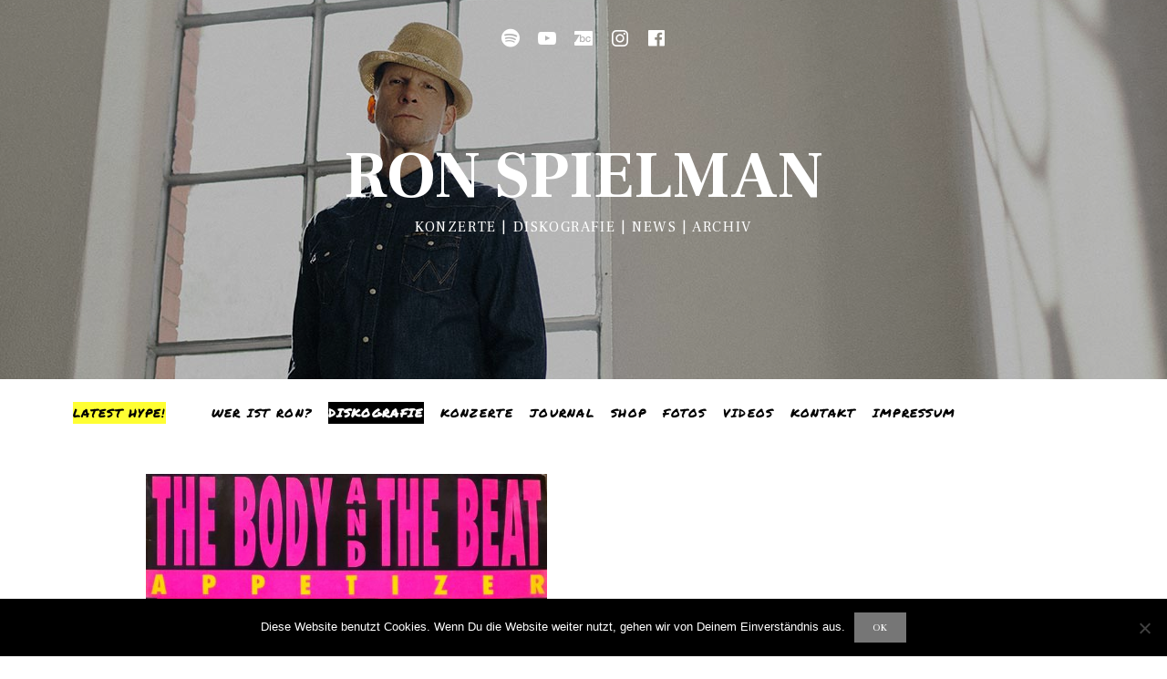

--- FILE ---
content_type: text/html; charset=UTF-8
request_url: https://www.ronspielman.de/diskografie/appetizer/
body_size: 13808
content:
<!DOCTYPE html>
<html class="no-js" lang="de">
<head>
	<meta charset="UTF-8">
	<meta name="viewport" content="width=device-width, initial-scale=1">
	<script>(function(html){html.className = html.className.replace(/\bno-js\b/,'js')})(document.documentElement);</script>
<title>Appetizer &#8211; Ron Spielman</title>
<meta name='robots' content='max-image-preview:large' />
	<style>img:is([sizes="auto" i], [sizes^="auto," i]) { contain-intrinsic-size: 3000px 1500px }</style>
	<link rel='dns-prefetch' href='//fonts.googleapis.com' />
<link href='https://fonts.gstatic.com' crossorigin rel='preconnect' />
<link rel="alternate" type="application/rss+xml" title="Ron Spielman &raquo; Feed" href="https://www.ronspielman.de/feed/" />
<link rel="alternate" type="application/rss+xml" title="Ron Spielman &raquo; Kommentar-Feed" href="https://www.ronspielman.de/comments/feed/" />
<script>
window._wpemojiSettings = {"baseUrl":"https:\/\/s.w.org\/images\/core\/emoji\/16.0.1\/72x72\/","ext":".png","svgUrl":"https:\/\/s.w.org\/images\/core\/emoji\/16.0.1\/svg\/","svgExt":".svg","source":{"concatemoji":"https:\/\/www.ronspielman.de\/wp-includes\/js\/wp-emoji-release.min.js?ver=6.8.3"}};
/*! This file is auto-generated */
!function(s,n){var o,i,e;function c(e){try{var t={supportTests:e,timestamp:(new Date).valueOf()};sessionStorage.setItem(o,JSON.stringify(t))}catch(e){}}function p(e,t,n){e.clearRect(0,0,e.canvas.width,e.canvas.height),e.fillText(t,0,0);var t=new Uint32Array(e.getImageData(0,0,e.canvas.width,e.canvas.height).data),a=(e.clearRect(0,0,e.canvas.width,e.canvas.height),e.fillText(n,0,0),new Uint32Array(e.getImageData(0,0,e.canvas.width,e.canvas.height).data));return t.every(function(e,t){return e===a[t]})}function u(e,t){e.clearRect(0,0,e.canvas.width,e.canvas.height),e.fillText(t,0,0);for(var n=e.getImageData(16,16,1,1),a=0;a<n.data.length;a++)if(0!==n.data[a])return!1;return!0}function f(e,t,n,a){switch(t){case"flag":return n(e,"\ud83c\udff3\ufe0f\u200d\u26a7\ufe0f","\ud83c\udff3\ufe0f\u200b\u26a7\ufe0f")?!1:!n(e,"\ud83c\udde8\ud83c\uddf6","\ud83c\udde8\u200b\ud83c\uddf6")&&!n(e,"\ud83c\udff4\udb40\udc67\udb40\udc62\udb40\udc65\udb40\udc6e\udb40\udc67\udb40\udc7f","\ud83c\udff4\u200b\udb40\udc67\u200b\udb40\udc62\u200b\udb40\udc65\u200b\udb40\udc6e\u200b\udb40\udc67\u200b\udb40\udc7f");case"emoji":return!a(e,"\ud83e\udedf")}return!1}function g(e,t,n,a){var r="undefined"!=typeof WorkerGlobalScope&&self instanceof WorkerGlobalScope?new OffscreenCanvas(300,150):s.createElement("canvas"),o=r.getContext("2d",{willReadFrequently:!0}),i=(o.textBaseline="top",o.font="600 32px Arial",{});return e.forEach(function(e){i[e]=t(o,e,n,a)}),i}function t(e){var t=s.createElement("script");t.src=e,t.defer=!0,s.head.appendChild(t)}"undefined"!=typeof Promise&&(o="wpEmojiSettingsSupports",i=["flag","emoji"],n.supports={everything:!0,everythingExceptFlag:!0},e=new Promise(function(e){s.addEventListener("DOMContentLoaded",e,{once:!0})}),new Promise(function(t){var n=function(){try{var e=JSON.parse(sessionStorage.getItem(o));if("object"==typeof e&&"number"==typeof e.timestamp&&(new Date).valueOf()<e.timestamp+604800&&"object"==typeof e.supportTests)return e.supportTests}catch(e){}return null}();if(!n){if("undefined"!=typeof Worker&&"undefined"!=typeof OffscreenCanvas&&"undefined"!=typeof URL&&URL.createObjectURL&&"undefined"!=typeof Blob)try{var e="postMessage("+g.toString()+"("+[JSON.stringify(i),f.toString(),p.toString(),u.toString()].join(",")+"));",a=new Blob([e],{type:"text/javascript"}),r=new Worker(URL.createObjectURL(a),{name:"wpTestEmojiSupports"});return void(r.onmessage=function(e){c(n=e.data),r.terminate(),t(n)})}catch(e){}c(n=g(i,f,p,u))}t(n)}).then(function(e){for(var t in e)n.supports[t]=e[t],n.supports.everything=n.supports.everything&&n.supports[t],"flag"!==t&&(n.supports.everythingExceptFlag=n.supports.everythingExceptFlag&&n.supports[t]);n.supports.everythingExceptFlag=n.supports.everythingExceptFlag&&!n.supports.flag,n.DOMReady=!1,n.readyCallback=function(){n.DOMReady=!0}}).then(function(){return e}).then(function(){var e;n.supports.everything||(n.readyCallback(),(e=n.source||{}).concatemoji?t(e.concatemoji):e.wpemoji&&e.twemoji&&(t(e.twemoji),t(e.wpemoji)))}))}((window,document),window._wpemojiSettings);
</script>
<link rel='stylesheet' id='sbi_styles-css' href='https://www.ronspielman.de/wp-content/plugins/instagram-feed/css/sbi-styles.min.css?ver=6.9.1' media='all' />
<style id='wp-emoji-styles-inline-css'>

	img.wp-smiley, img.emoji {
		display: inline !important;
		border: none !important;
		box-shadow: none !important;
		height: 1em !important;
		width: 1em !important;
		margin: 0 0.07em !important;
		vertical-align: -0.1em !important;
		background: none !important;
		padding: 0 !important;
	}
</style>
<link rel='stylesheet' id='wp-block-library-css' href='https://www.ronspielman.de/wp-includes/css/dist/block-library/style.min.css?ver=6.8.3' media='all' />
<style id='wp-block-library-theme-inline-css'>
.wp-block-audio :where(figcaption){color:#555;font-size:13px;text-align:center}.is-dark-theme .wp-block-audio :where(figcaption){color:#ffffffa6}.wp-block-audio{margin:0 0 1em}.wp-block-code{border:1px solid #ccc;border-radius:4px;font-family:Menlo,Consolas,monaco,monospace;padding:.8em 1em}.wp-block-embed :where(figcaption){color:#555;font-size:13px;text-align:center}.is-dark-theme .wp-block-embed :where(figcaption){color:#ffffffa6}.wp-block-embed{margin:0 0 1em}.blocks-gallery-caption{color:#555;font-size:13px;text-align:center}.is-dark-theme .blocks-gallery-caption{color:#ffffffa6}:root :where(.wp-block-image figcaption){color:#555;font-size:13px;text-align:center}.is-dark-theme :root :where(.wp-block-image figcaption){color:#ffffffa6}.wp-block-image{margin:0 0 1em}.wp-block-pullquote{border-bottom:4px solid;border-top:4px solid;color:currentColor;margin-bottom:1.75em}.wp-block-pullquote cite,.wp-block-pullquote footer,.wp-block-pullquote__citation{color:currentColor;font-size:.8125em;font-style:normal;text-transform:uppercase}.wp-block-quote{border-left:.25em solid;margin:0 0 1.75em;padding-left:1em}.wp-block-quote cite,.wp-block-quote footer{color:currentColor;font-size:.8125em;font-style:normal;position:relative}.wp-block-quote:where(.has-text-align-right){border-left:none;border-right:.25em solid;padding-left:0;padding-right:1em}.wp-block-quote:where(.has-text-align-center){border:none;padding-left:0}.wp-block-quote.is-large,.wp-block-quote.is-style-large,.wp-block-quote:where(.is-style-plain){border:none}.wp-block-search .wp-block-search__label{font-weight:700}.wp-block-search__button{border:1px solid #ccc;padding:.375em .625em}:where(.wp-block-group.has-background){padding:1.25em 2.375em}.wp-block-separator.has-css-opacity{opacity:.4}.wp-block-separator{border:none;border-bottom:2px solid;margin-left:auto;margin-right:auto}.wp-block-separator.has-alpha-channel-opacity{opacity:1}.wp-block-separator:not(.is-style-wide):not(.is-style-dots){width:100px}.wp-block-separator.has-background:not(.is-style-dots){border-bottom:none;height:1px}.wp-block-separator.has-background:not(.is-style-wide):not(.is-style-dots){height:2px}.wp-block-table{margin:0 0 1em}.wp-block-table td,.wp-block-table th{word-break:normal}.wp-block-table :where(figcaption){color:#555;font-size:13px;text-align:center}.is-dark-theme .wp-block-table :where(figcaption){color:#ffffffa6}.wp-block-video :where(figcaption){color:#555;font-size:13px;text-align:center}.is-dark-theme .wp-block-video :where(figcaption){color:#ffffffa6}.wp-block-video{margin:0 0 1em}:root :where(.wp-block-template-part.has-background){margin-bottom:0;margin-top:0;padding:1.25em 2.375em}
</style>
<style id='classic-theme-styles-inline-css'>
/*! This file is auto-generated */
.wp-block-button__link{color:#fff;background-color:#32373c;border-radius:9999px;box-shadow:none;text-decoration:none;padding:calc(.667em + 2px) calc(1.333em + 2px);font-size:1.125em}.wp-block-file__button{background:#32373c;color:#fff;text-decoration:none}
</style>
<style id='global-styles-inline-css'>
:root{--wp--preset--aspect-ratio--square: 1;--wp--preset--aspect-ratio--4-3: 4/3;--wp--preset--aspect-ratio--3-4: 3/4;--wp--preset--aspect-ratio--3-2: 3/2;--wp--preset--aspect-ratio--2-3: 2/3;--wp--preset--aspect-ratio--16-9: 16/9;--wp--preset--aspect-ratio--9-16: 9/16;--wp--preset--color--black: #000000;--wp--preset--color--cyan-bluish-gray: #abb8c3;--wp--preset--color--white: #ffffff;--wp--preset--color--pale-pink: #f78da7;--wp--preset--color--vivid-red: #cf2e2e;--wp--preset--color--luminous-vivid-orange: #ff6900;--wp--preset--color--luminous-vivid-amber: #fcb900;--wp--preset--color--light-green-cyan: #7bdcb5;--wp--preset--color--vivid-green-cyan: #00d084;--wp--preset--color--pale-cyan-blue: #8ed1fc;--wp--preset--color--vivid-cyan-blue: #0693e3;--wp--preset--color--vivid-purple: #9b51e0;--wp--preset--gradient--vivid-cyan-blue-to-vivid-purple: linear-gradient(135deg,rgba(6,147,227,1) 0%,rgb(155,81,224) 100%);--wp--preset--gradient--light-green-cyan-to-vivid-green-cyan: linear-gradient(135deg,rgb(122,220,180) 0%,rgb(0,208,130) 100%);--wp--preset--gradient--luminous-vivid-amber-to-luminous-vivid-orange: linear-gradient(135deg,rgba(252,185,0,1) 0%,rgba(255,105,0,1) 100%);--wp--preset--gradient--luminous-vivid-orange-to-vivid-red: linear-gradient(135deg,rgba(255,105,0,1) 0%,rgb(207,46,46) 100%);--wp--preset--gradient--very-light-gray-to-cyan-bluish-gray: linear-gradient(135deg,rgb(238,238,238) 0%,rgb(169,184,195) 100%);--wp--preset--gradient--cool-to-warm-spectrum: linear-gradient(135deg,rgb(74,234,220) 0%,rgb(151,120,209) 20%,rgb(207,42,186) 40%,rgb(238,44,130) 60%,rgb(251,105,98) 80%,rgb(254,248,76) 100%);--wp--preset--gradient--blush-light-purple: linear-gradient(135deg,rgb(255,206,236) 0%,rgb(152,150,240) 100%);--wp--preset--gradient--blush-bordeaux: linear-gradient(135deg,rgb(254,205,165) 0%,rgb(254,45,45) 50%,rgb(107,0,62) 100%);--wp--preset--gradient--luminous-dusk: linear-gradient(135deg,rgb(255,203,112) 0%,rgb(199,81,192) 50%,rgb(65,88,208) 100%);--wp--preset--gradient--pale-ocean: linear-gradient(135deg,rgb(255,245,203) 0%,rgb(182,227,212) 50%,rgb(51,167,181) 100%);--wp--preset--gradient--electric-grass: linear-gradient(135deg,rgb(202,248,128) 0%,rgb(113,206,126) 100%);--wp--preset--gradient--midnight: linear-gradient(135deg,rgb(2,3,129) 0%,rgb(40,116,252) 100%);--wp--preset--font-size--small: 13px;--wp--preset--font-size--medium: 24px;--wp--preset--font-size--large: 30px;--wp--preset--font-size--x-large: 42px;--wp--preset--font-size--normal: 16px;--wp--preset--font-size--huge: 48px;--wp--preset--spacing--20: 0.44rem;--wp--preset--spacing--30: 0.67rem;--wp--preset--spacing--40: 1rem;--wp--preset--spacing--50: 1.5rem;--wp--preset--spacing--60: 2.25rem;--wp--preset--spacing--70: 3.38rem;--wp--preset--spacing--80: 5.06rem;--wp--preset--shadow--natural: 6px 6px 9px rgba(0, 0, 0, 0.2);--wp--preset--shadow--deep: 12px 12px 50px rgba(0, 0, 0, 0.4);--wp--preset--shadow--sharp: 6px 6px 0px rgba(0, 0, 0, 0.2);--wp--preset--shadow--outlined: 6px 6px 0px -3px rgba(255, 255, 255, 1), 6px 6px rgba(0, 0, 0, 1);--wp--preset--shadow--crisp: 6px 6px 0px rgba(0, 0, 0, 1);}:where(.is-layout-flex){gap: 0.5em;}:where(.is-layout-grid){gap: 0.5em;}body .is-layout-flex{display: flex;}.is-layout-flex{flex-wrap: wrap;align-items: center;}.is-layout-flex > :is(*, div){margin: 0;}body .is-layout-grid{display: grid;}.is-layout-grid > :is(*, div){margin: 0;}:where(.wp-block-columns.is-layout-flex){gap: 2em;}:where(.wp-block-columns.is-layout-grid){gap: 2em;}:where(.wp-block-post-template.is-layout-flex){gap: 1.25em;}:where(.wp-block-post-template.is-layout-grid){gap: 1.25em;}.has-black-color{color: var(--wp--preset--color--black) !important;}.has-cyan-bluish-gray-color{color: var(--wp--preset--color--cyan-bluish-gray) !important;}.has-white-color{color: var(--wp--preset--color--white) !important;}.has-pale-pink-color{color: var(--wp--preset--color--pale-pink) !important;}.has-vivid-red-color{color: var(--wp--preset--color--vivid-red) !important;}.has-luminous-vivid-orange-color{color: var(--wp--preset--color--luminous-vivid-orange) !important;}.has-luminous-vivid-amber-color{color: var(--wp--preset--color--luminous-vivid-amber) !important;}.has-light-green-cyan-color{color: var(--wp--preset--color--light-green-cyan) !important;}.has-vivid-green-cyan-color{color: var(--wp--preset--color--vivid-green-cyan) !important;}.has-pale-cyan-blue-color{color: var(--wp--preset--color--pale-cyan-blue) !important;}.has-vivid-cyan-blue-color{color: var(--wp--preset--color--vivid-cyan-blue) !important;}.has-vivid-purple-color{color: var(--wp--preset--color--vivid-purple) !important;}.has-black-background-color{background-color: var(--wp--preset--color--black) !important;}.has-cyan-bluish-gray-background-color{background-color: var(--wp--preset--color--cyan-bluish-gray) !important;}.has-white-background-color{background-color: var(--wp--preset--color--white) !important;}.has-pale-pink-background-color{background-color: var(--wp--preset--color--pale-pink) !important;}.has-vivid-red-background-color{background-color: var(--wp--preset--color--vivid-red) !important;}.has-luminous-vivid-orange-background-color{background-color: var(--wp--preset--color--luminous-vivid-orange) !important;}.has-luminous-vivid-amber-background-color{background-color: var(--wp--preset--color--luminous-vivid-amber) !important;}.has-light-green-cyan-background-color{background-color: var(--wp--preset--color--light-green-cyan) !important;}.has-vivid-green-cyan-background-color{background-color: var(--wp--preset--color--vivid-green-cyan) !important;}.has-pale-cyan-blue-background-color{background-color: var(--wp--preset--color--pale-cyan-blue) !important;}.has-vivid-cyan-blue-background-color{background-color: var(--wp--preset--color--vivid-cyan-blue) !important;}.has-vivid-purple-background-color{background-color: var(--wp--preset--color--vivid-purple) !important;}.has-black-border-color{border-color: var(--wp--preset--color--black) !important;}.has-cyan-bluish-gray-border-color{border-color: var(--wp--preset--color--cyan-bluish-gray) !important;}.has-white-border-color{border-color: var(--wp--preset--color--white) !important;}.has-pale-pink-border-color{border-color: var(--wp--preset--color--pale-pink) !important;}.has-vivid-red-border-color{border-color: var(--wp--preset--color--vivid-red) !important;}.has-luminous-vivid-orange-border-color{border-color: var(--wp--preset--color--luminous-vivid-orange) !important;}.has-luminous-vivid-amber-border-color{border-color: var(--wp--preset--color--luminous-vivid-amber) !important;}.has-light-green-cyan-border-color{border-color: var(--wp--preset--color--light-green-cyan) !important;}.has-vivid-green-cyan-border-color{border-color: var(--wp--preset--color--vivid-green-cyan) !important;}.has-pale-cyan-blue-border-color{border-color: var(--wp--preset--color--pale-cyan-blue) !important;}.has-vivid-cyan-blue-border-color{border-color: var(--wp--preset--color--vivid-cyan-blue) !important;}.has-vivid-purple-border-color{border-color: var(--wp--preset--color--vivid-purple) !important;}.has-vivid-cyan-blue-to-vivid-purple-gradient-background{background: var(--wp--preset--gradient--vivid-cyan-blue-to-vivid-purple) !important;}.has-light-green-cyan-to-vivid-green-cyan-gradient-background{background: var(--wp--preset--gradient--light-green-cyan-to-vivid-green-cyan) !important;}.has-luminous-vivid-amber-to-luminous-vivid-orange-gradient-background{background: var(--wp--preset--gradient--luminous-vivid-amber-to-luminous-vivid-orange) !important;}.has-luminous-vivid-orange-to-vivid-red-gradient-background{background: var(--wp--preset--gradient--luminous-vivid-orange-to-vivid-red) !important;}.has-very-light-gray-to-cyan-bluish-gray-gradient-background{background: var(--wp--preset--gradient--very-light-gray-to-cyan-bluish-gray) !important;}.has-cool-to-warm-spectrum-gradient-background{background: var(--wp--preset--gradient--cool-to-warm-spectrum) !important;}.has-blush-light-purple-gradient-background{background: var(--wp--preset--gradient--blush-light-purple) !important;}.has-blush-bordeaux-gradient-background{background: var(--wp--preset--gradient--blush-bordeaux) !important;}.has-luminous-dusk-gradient-background{background: var(--wp--preset--gradient--luminous-dusk) !important;}.has-pale-ocean-gradient-background{background: var(--wp--preset--gradient--pale-ocean) !important;}.has-electric-grass-gradient-background{background: var(--wp--preset--gradient--electric-grass) !important;}.has-midnight-gradient-background{background: var(--wp--preset--gradient--midnight) !important;}.has-small-font-size{font-size: var(--wp--preset--font-size--small) !important;}.has-medium-font-size{font-size: var(--wp--preset--font-size--medium) !important;}.has-large-font-size{font-size: var(--wp--preset--font-size--large) !important;}.has-x-large-font-size{font-size: var(--wp--preset--font-size--x-large) !important;}
:where(.wp-block-post-template.is-layout-flex){gap: 1.25em;}:where(.wp-block-post-template.is-layout-grid){gap: 1.25em;}
:where(.wp-block-columns.is-layout-flex){gap: 2em;}:where(.wp-block-columns.is-layout-grid){gap: 2em;}
:root :where(.wp-block-pullquote){font-size: 1.5em;line-height: 1.6;}
</style>
<link rel='stylesheet' id='contact-form-7-css' href='https://www.ronspielman.de/wp-content/plugins/contact-form-7/includes/css/styles.css?ver=6.1' media='all' />
<link rel='stylesheet' id='cookie-notice-front-css' href='https://www.ronspielman.de/wp-content/plugins/cookie-notice/css/front.min.css?ver=2.5.7' media='all' />
<link rel='stylesheet' id='cuepro-css' href='https://www.ronspielman.de/wp-content/plugins/cuepro/assets/css/cuepro.css?ver=1.1.0' media='all' />
<link rel='stylesheet' id='cff-css' href='https://www.ronspielman.de/wp-content/plugins/custom-facebook-feed/assets/css/cff-style.min.css?ver=4.3.2' media='all' />
<link rel='stylesheet' id='sb-font-awesome-css' href='https://www.ronspielman.de/wp-content/plugins/custom-facebook-feed/assets/css/font-awesome.min.css?ver=4.7.0' media='all' />
<link rel='stylesheet' id='themicons-css' href='https://www.ronspielman.de/wp-content/themes/ovation/assets/css/themicons.css?ver=2.5.1' media='all' />
<link rel='stylesheet' id='ovation-style-css' href='https://www.ronspielman.de/wp-content/themes/ovation/style.css?ver=1.0.0' media='all' />
<style id='ovation-style-inline-css'>
	.site-header {
		background-color: #ffffff;
	}	.site-header:before {
		opacity: 0.26;
	}.site-header .site-identity { -ms-flex-order: 0; -webkit-order: 0; order: 0; }.site-header .social-navigation { -ms-flex-order: 1; -webkit-order: 1; order: 1; }.site-header .site-navigation { -ms-flex-order: 2; -webkit-order: 2; order: 2; }	.sidebar-toggle-button:after {
		content: "Menu";
	}

	.no-site-navigation .sidebar-toggle-button:after {
		content: "Latest Hype!";
	}

	.sidebar-area .sidebar-toggle-button:after {
		content: "Close";
	}

	@media (min-width: 960px) {
		.sidebar-toggle-button:after {
			content: "Latest Hype!";
		}
	}
.site-title { font-family: "Frank Ruhl Libre", serif;}h3, h4, h5, h6, .comment-reply-title, .comments-title, .front-page-section--posts li a { font-family: "Frank Ruhl Libre", serif;}body, button, input, select, textarea, label input, .entry-header .entry-meta, .comment-reply-title a, .author-box-title, .block-grid-item-title { font-family: "Frank Ruhl Libre", serif;}
</style>
<link rel='stylesheet' id='ovation-audiotheme-css' href='https://www.ronspielman.de/wp-content/themes/ovation/assets/css/audiotheme.css?ver=1.0.0' media='all' />
<link rel='stylesheet' id='billboard-fonts-google-css' href='https://fonts.googleapis.com/css?family=Roboto%3A300%2C400%7CRoboto%3A300%2C400%7CRoboto%3A300%2C300italic%2C400%2C400italic%2C700%7CRoboto%3A400&#038;subset=latin&#038;ver=6.8.3' media='all' />
<link rel='stylesheet' id='cedaro-theme-fonts-google-css' href='https://fonts.googleapis.com/css?family=Frank+Ruhl+Libre%3A400%2C700%7CKarla%3A400%7CFrank+Ruhl+Libre%3A400%7CFrank+Ruhl+Libre%3A400%2C700%7CFrank+Ruhl+Libre%3A400%2C400italic%2C700%2C700italic&#038;subset=latin&#038;display=swap&#038;ver=6.8.3' media='all' />
<link rel='stylesheet' id='wp-featherlight-css' href='https://www.ronspielman.de/wp-content/plugins/wp-featherlight/css/wp-featherlight.min.css?ver=1.3.4' media='all' />
<link rel='stylesheet' id='ovation-child-style-css' href='https://www.ronspielman.de/wp-content/themes/ovation-child/style.css?ver=1.0.0' media='all' />
<script src="https://www.ronspielman.de/wp-includes/js/jquery/jquery.min.js?ver=3.7.1" id="jquery-core-js"></script>
<script src="https://www.ronspielman.de/wp-includes/js/jquery/jquery-migrate.min.js?ver=3.4.1" id="jquery-migrate-js"></script>
<script src="https://www.ronspielman.de/wp-content/themes/ovation/assets/js/vendor/fitie.js?ver=1.0.0" id="fitie-js"></script>
<link rel="https://api.w.org/" href="https://www.ronspielman.de/wp-json/" /><link rel="EditURI" type="application/rsd+xml" title="RSD" href="https://www.ronspielman.de/xmlrpc.php?rsd" />
<meta name="generator" content="WordPress 6.8.3" />
<link rel="canonical" href="https://www.ronspielman.de/diskografie/appetizer/" />
<link rel='shortlink' href='https://www.ronspielman.de/?p=647' />
<link rel="alternate" title="oEmbed (JSON)" type="application/json+oembed" href="https://www.ronspielman.de/wp-json/oembed/1.0/embed?url=https%3A%2F%2Fwww.ronspielman.de%2Fdiskografie%2Fappetizer%2F" />
<link rel="alternate" title="oEmbed (XML)" type="text/xml+oembed" href="https://www.ronspielman.de/wp-json/oembed/1.0/embed?url=https%3A%2F%2Fwww.ronspielman.de%2Fdiskografie%2Fappetizer%2F&#038;format=xml" />
<link rel="icon" href="https://www.ronspielman.de/wp-content/uploads/2018/12/cropped-RonSpielman_SiteIcon-1-32x32.png" sizes="32x32" />
<link rel="icon" href="https://www.ronspielman.de/wp-content/uploads/2018/12/cropped-RonSpielman_SiteIcon-1-192x192.png" sizes="192x192" />
<link rel="apple-touch-icon" href="https://www.ronspielman.de/wp-content/uploads/2018/12/cropped-RonSpielman_SiteIcon-1-180x180.png" />
<meta name="msapplication-TileImage" content="https://www.ronspielman.de/wp-content/uploads/2018/12/cropped-RonSpielman_SiteIcon-1-270x270.png" />
<!-- BEGIN Adobe Fonts for WordPress --><link rel="stylesheet" href="https://use.typekit.net/bnh1ocq.css"><!-- END Adobe Fonts for WordPress --></head>

<body class="wp-singular audiotheme_record-template-default single single-audiotheme_record postid-647 wp-embed-responsive wp-theme-ovation wp-child-theme-ovation-child cookies-not-set wp-featherlight-captions has-header-media font_site-title_frank-ruhl-libre font_site-navigation_karla font_headings_frank-ruhl-libre font_headings2_frank-ruhl-libre font_content_frank-ruhl-libre">

	
	
	<div id="page" class="site">
		<a class="skip-link screen-reader-text" href="#content">Skip to content</a>

		
		
<header id="masthead" class="site-header" role="banner">

	
	<div class="site-header-inside">

		<div id="wp-custom-header" class="wp-custom-header"><img src="https://www.ronspielman.de/wp-content/uploads/2018/10/Ron_J6A1736_1280px.jpg" width="1280" height="711" alt="Ron Spielman 2018" srcset="https://www.ronspielman.de/wp-content/uploads/2018/10/Ron_J6A1736_1280px.jpg 1280w, https://www.ronspielman.de/wp-content/uploads/2018/10/Ron_J6A1736_1280px-300x167.jpg 300w, https://www.ronspielman.de/wp-content/uploads/2018/10/Ron_J6A1736_1280px-768x427.jpg 768w, https://www.ronspielman.de/wp-content/uploads/2018/10/Ron_J6A1736_1280px-1024x569.jpg 1024w, https://www.ronspielman.de/wp-content/uploads/2018/10/Ron_J6A1736_1280px-1080x600.jpg 1080w, https://www.ronspielman.de/wp-content/uploads/2018/10/Ron_J6A1736_1280px-960x533.jpg 960w" sizes="(max-width: 1280px) 100vw, 1280px" decoding="async" fetchpriority="high" /></div>
		
		<div class="site-identity">
						<p class="site-title"><a href="https://www.ronspielman.de/" rel="home">Ron Spielman</a></p>			<p class="site-description">Konzerte | Diskografie | News | Archiv</p>		</div>

		<nav id="site-navigation" class="site-navigation" role="navigation">
			<div class="header-navigation">
				<div class="site-navigation-menu"><ul id="menu-hauptmenue" class="menu"><li id="menu-item-727" class="menu-item menu-item-type-post_type menu-item-object-page menu-item-727"><a href="https://www.ronspielman.de/wer-ist-ron/">Wer ist Ron?</a></li>
<li id="menu-item-18" class="menu-item menu-item-type-post_type menu-item-object-audiotheme_archive current-menu-parent menu-item-18"><a href="https://www.ronspielman.de/diskografie/">Diskografie</a></li>
<li id="menu-item-543" class="menu-item menu-item-type-post_type menu-item-object-page menu-item-543"><a href="https://www.ronspielman.de/konzerte/">Konzerte</a></li>
<li id="menu-item-301" class="menu-item menu-item-type-post_type menu-item-object-page current_page_parent menu-item-301"><a href="https://www.ronspielman.de/journal/">Journal</a></li>
<li id="menu-item-358" class="menu-item menu-item-type-post_type menu-item-object-page menu-item-358"><a href="https://www.ronspielman.de/shop/">Shop</a></li>
<li id="menu-item-163" class="menu-item menu-item-type-post_type menu-item-object-page menu-item-163"><a href="https://www.ronspielman.de/fotos/">Fotos</a></li>
<li id="menu-item-55" class="menu-item menu-item-type-post_type menu-item-object-audiotheme_archive menu-item-55"><a href="https://www.ronspielman.de/videos/">Videos</a></li>
<li id="menu-item-116" class="menu-item menu-item-type-post_type menu-item-object-page menu-item-116"><a href="https://www.ronspielman.de/kontakt/">Kontakt</a></li>
<li id="menu-item-149" class="menu-item menu-item-type-post_type menu-item-object-page menu-item-149"><a href="https://www.ronspielman.de/impressum/">Impressum</a></li>
</ul></div>			</div>

			<button class="sidebar-toggle-button" aria-label="Toggle Sidebar"></button>
		</nav>

		
			<nav class="social-navigation" role="navigation">
				<ul id="menu-social" class="menu"><li id="menu-item-111" class="menu-item menu-item-type-custom menu-item-object-custom menu-item-111"><a target="_blank" href="https://open.spotify.com/artist/2KYp7nUqZw8Ksp4QQMg4ra?si=CIhCICusTumYK9JXeyD6LQ" title="Ron Spielman on Spotify"><span class="screen-reader-text">Spotify</span></a></li>
<li id="menu-item-547" class="menu-item menu-item-type-custom menu-item-object-custom menu-item-547"><a target="_blank" href="https://www.youtube.com/user/tastomat" title="Ron Spielman on YouTube"><span class="screen-reader-text">YouTube</span></a></li>
<li id="menu-item-611" class="menu-item menu-item-type-custom menu-item-object-custom menu-item-611"><a href="https://ronspielman.bandcamp.com" title="Ron Spielman on Bandcamp"><span class="screen-reader-text">Bandcamp</span></a></li>
<li id="menu-item-107" class="menu-item menu-item-type-custom menu-item-object-custom menu-item-107"><a target="_blank" href="https://www.instagram.com/ron_spielman" title="Ron Spielman on Instagram"><span class="screen-reader-text">Instagram</span></a></li>
<li id="menu-item-109" class="menu-item menu-item-type-custom menu-item-object-custom menu-item-109"><a target="_blank" href="https://www.facebook.com/ronspielmanmusic" title="Ron Spielman on Facebook"><span class="screen-reader-text">Facebook</span></a></li>
</ul>			</nav>

		
		
	</div>

	
</header>

		
		<div id="content" class="site-content">

			
			<div class="site-content-inside">

				
<main id="primary" class="content-area single-record" role="main">

	
	<div class="content-area-inside">

		
			

<article id="post-647" class="post-647 audiotheme_record type-audiotheme_record status-publish has-post-thumbnail audiotheme_record_type-lp entry entry--audiotheme_record entry--record">
	<header class="entry-header">
		<div class="record-details">
			<h1 class="entry-title">Appetizer</h1>			
<h2 class="entry-subtitle record-artist">The Body &amp; The Beat</h2>
			
<div class="record-meta">
	<h2 class="screen-reader-text">Record Details</h2>
	<dl>
					<dt class="record-year">Released:</dt>
			<dd class="record-year">1990</dd>
		
			</dl>
</div>
					</div>

		
<figure class="entry-media record-artwork">
	<a href="https://www.ronspielman.de/wp-content/uploads/2023/07/R-8771203-1468428576-5132.jpg">
		<img width="600" height="595" src="https://www.ronspielman.de/wp-content/uploads/2023/07/R-8771203-1468428576-5132.jpg" class="attachment-post-thumbnail size-post-thumbnail wp-post-image" alt="" srcset="https://www.ronspielman.de/wp-content/uploads/2023/07/R-8771203-1468428576-5132.jpg 600w, https://www.ronspielman.de/wp-content/uploads/2023/07/R-8771203-1468428576-5132-300x298.jpg 300w" sizes="(max-width: 600px) 100vw, 600px" />	</a>
</figure>
	</header>

	
	<div class="entry-content">
							</div>
</article>


			
		
	</div>

	
</main>



				
			</div><!-- .site-content-inside -->

			
		</div><!-- #content -->

		
<aside id="secondary" class="sidebar-area widget-area" role="complementary">

	
	<nav class="mobile-navigation"></nav>

			<nav class="social-navigation"></nav>
	
	<div id="audiotheme-record-3" class="widget widget_audiotheme_record">
<h2 class="widget-title">NEW ALBUM 24 MAY 2024</h2>
<p class="featured-image">
	<a href="https://www.ronspielman.de/diskografie/lifeboat/"><img width="282" height="282" src="https://www.ronspielman.de/wp-content/uploads/2024/03/RonSpielman-Lifeboat_Cover-front-300x300.jpg" class="attachment-282x282 size-282x282 wp-post-image" alt="RON SPIELMAN – Lifeboat CD/LP Cover" decoding="async" loading="lazy" srcset="https://www.ronspielman.de/wp-content/uploads/2024/03/RonSpielman-Lifeboat_Cover-front-300x300.jpg 300w, https://www.ronspielman.de/wp-content/uploads/2024/03/RonSpielman-Lifeboat_Cover-front-768x768.jpg 768w, https://www.ronspielman.de/wp-content/uploads/2024/03/RonSpielman-Lifeboat_Cover-front-600x600.jpg 600w, https://www.ronspielman.de/wp-content/uploads/2024/03/RonSpielman-Lifeboat_Cover-front-620x620.jpg 620w, https://www.ronspielman.de/wp-content/uploads/2024/03/RonSpielman-Lifeboat_Cover-front.jpg 800w" sizes="auto, (max-width: 282px) 100vw, 282px" /></a>
</p>

<p>NEW ALBUM "LIFEBOAT" OUT 24 MAY 2024, PRE-ORDER NOW ON CD / LP</p>

	<p class="more">
		<a href="https://www.ronspielman.de/diskografie/lifeboat/">More info…</a>
	</p>
</div><div id="text-5" class="widget widget_text"><h2 class="widget-title">Konzerte</h2>			<div class="textwidget"><p><a href="https://www.songkick.com/artists/9757934" class="songkick-widget" data-theme="light" data-detect-style="true" data-background-color="transparent" data-locale="en"></a><br />
<script src="//widget.songkick.com/9757934/widget.js"></script></p>
</div>
		</div><div id="text-3" class="widget widget_text"><h2 class="widget-title">Facebook</h2>			<div class="textwidget"><div class="cff-wrapper">	<div id="cff-visual-header-282484965666806" class="cff-visual-header cff-has-name cff-has-about cff-has-cover">
						<div class="cff-header-hero">
			<img decoding="async" src="https://www.ronspielman.de/wp-content/plugins/custom-facebook-feed/assets/img/placeholder.png" alt="Titelbild für Ron Spielman" data-cover-url="https://scontent-fra3-2.xx.fbcdn.net/v/t39.30808-6/564598736_1116997743748908_5917995127561142701_n.png?_nc_cat=111&#038;ccb=1-7&#038;_nc_sid=dc4938&#038;_nc_ohc=ML3LFNA5FHcQ7kNvwF7qkRr&#038;_nc_oc=AdnvVO78NtvW5LrWYaGQkLbxYL-qQa0r3D_ZIAzdjO6ZXR-3AdNBiO5X7KLGzPserTc&#038;_nc_zt=23&#038;_nc_ht=scontent-fra3-2.xx&#038;edm=AJdBtusEAAAA&#038;_nc_gid=zFRLwB2TuwbUCUUj-OutxA&#038;_nc_tpa=Q5bMBQEPwdAx0-hsnfvxzgn9EayI6jSvjLVJ-nKBI0f3PlZ5GGWAef408kJwSv0SzE_OjQPHlYX-GIB0SQ&#038;oh=00_AfnsdH8h_fZjJR4jHaJVxZlw2n2CD470BzvnB8NysgFFxg&#038;oe=695666D7">
						<div class="cff-likes-box">
				<div class="cff-square-logo"><svg aria-hidden="true" focusable="false" data-prefix="fab" data-icon="facebook-square" role="img" xmlns="http://www.w3.org/2000/svg" viewBox="0 0 448 512" class="svg-inline--fa fa-facebook-square fa-w-14"><path fill="currentColor" d="M400 32H48A48 48 0 0 0 0 80v352a48 48 0 0 0 48 48h137.25V327.69h-63V256h63v-54.64c0-62.15 37-96.48 93.67-96.48 27.14 0 55.52 4.84 55.52 4.84v61h-31.27c-30.81 0-40.42 19.12-40.42 38.73V256h68.78l-11 71.69h-57.78V480H400a48 48 0 0 0 48-48V80a48 48 0 0 0-48-48z" class=""></path></svg></div>
				<div class="cff-likes-count">
					1,609				</div>
			</div>
					</div>
				<div class="cff-header-inner-wrap">
							<div class="cff-header-img">
					<a href="https://www.facebook.com/282484965666806" target="_blank" rel="nofollow noopener" title="Ron Spielman"><img decoding="async" src="https://www.ronspielman.de/wp-content/plugins/custom-facebook-feed/assets/img/placeholder.png" alt="Ron Spielman" data-avatar="https://scontent-fra5-2.xx.fbcdn.net/v/t39.30808-1/437718754_747736630675023_1050631141130706440_n.jpg?stp=c387.0.1365.1365a_dst-jpg_s160x160_tt6&#038;_nc_cat=107&#038;ccb=1-7&#038;_nc_sid=79bf43&#038;_nc_ohc=EfEcvEBygm8Q7kNvwFtyPYx&#038;_nc_oc=AdmDSkh2RSyBVtU04W-QDj52v0oXIrpejfFrW0XEXTAJ-4-TqsCVaYtQ1Ny-wuqSNJY&#038;_nc_zt=24&#038;_nc_ht=scontent-fra5-2.xx&#038;edm=AJdBtusEAAAA&#038;_nc_gid=zFRLwB2TuwbUCUUj-OutxA&#038;_nc_tpa=Q5bMBQGultrcVHqQew5rJ1lFQ8E4cyhIItSq32faEM7gW245VVkYklFlnGzY_CscrMLySywKBv1xfU-m3A&#038;oh=00_Afke0NmWRIv-8JbsEIjot_LF5qUy_6JUziSGyewh6ftXXQ&#038;oe=6956712A"></a>
				</div>
						<div class="cff-header-text" >

				            <a href="https://www.facebook.com/282484965666806" target="_blank" rel="nofollow noopener" title="Ron Spielman" class="cff-header-name"><h3 style="font-size:inheritpx;">Ron Spielman</h3></a>
				        							<p class="cff-bio">Guitarist / Singer / Songwriter / Producer</p>
						</div>
		</div>
	</div>
<div class="cff-wrapper-ctn " ><div id="cff"  class="cff cff-list-container  cff-default-styles  cff-mob-cols-1 cff-tab-cols-1"   style="width:100%;"   data-char="400"  data-cff-flags="gdpr" ><div class="cff-posts-wrap"><div id="cff_282484965666806_1164066065708742" class="cff-item cff-link-item author-ron-spielman"  style="border-bottom: 1px solid #ddd;">
	<div class="cff-author">
	<div class="cff-author-text">
					<div class="cff-page-name cff-author-date" >
				<a href="https://facebook.com/282484965666806" target="_blank" rel="nofollow noopener" >Ron Spielman</a>
				<span class="cff-story"> </span>
			</div>
			
<p class="cff-date" > 2 weeks ago </p>
			</div>
	<div class="cff-author-img  cff-no-consent" data-avatar="https://scontent-fra5-2.xx.fbcdn.net/v/t39.30808-1/437718754_747736630675023_1050631141130706440_n.jpg?stp=c387.0.1365.1365a_cp0_dst-jpg_s50x50_tt6&#038;_nc_cat=107&#038;ccb=1-7&#038;_nc_sid=f907e8&#038;_nc_ohc=EfEcvEBygm8Q7kNvwFtyPYx&#038;_nc_oc=AdmDSkh2RSyBVtU04W-QDj52v0oXIrpejfFrW0XEXTAJ-4-TqsCVaYtQ1Ny-wuqSNJY&#038;_nc_zt=24&#038;_nc_ht=scontent-fra5-2.xx&#038;edm=AKIiGfEEAAAA&#038;_nc_gid=Rl4BJtCS8dizH1hm_7aylw&#038;_nc_tpa=Q5bMBQEPb3c9zEw-9tqft4RFeY44spl-pP2m9H05__7Yy6KJYAsAvl1x_iFt2CcvJyahUrAzV-H3EH_e1A&#038;oh=00_AfkSpabXpetUFTAat9u-sTwYy69yqPUYCFa6U26t1M8dRg&#038;oe=6956712A">
		<a href="https://facebook.com/282484965666806" target="_blank" rel="nofollow noopener" ><img decoding="async" src="https://www.ronspielman.de/wp-content/plugins/custom-facebook-feed//assets/img/placeholder.png" title="Ron Spielman" alt="Ron Spielman" width=40 height=40 onerror="this.style.display='none'"></a>
	</div>
</div>

<div class="cff-post-text" >
	<span class="cff-text" data-color="">
		Tickets: <a href="https://www.zigzag-jazzclub.berlin/program-mai/rspt" rel='nofollow noopener noreferrer'>www.zigzag-jazzclub.berlin/program-mai/rspt</a>			</span>
	<span class="cff-expand">... <a href="#" style="color: #"><span class="cff-more">See More</span><span class="cff-less">See Less</span></a></span>

</div>


<div class="cff-shared-link " >
	<div class="cff-text-link cff-no-image">
					<p class="cff-link-title" >
				<a href="https://facebook.com/282484965666806" target="_blank"  rel="nofollow noopener noreferrer" style="color:#;">Dieser Inhalt ist momentan nicht verfügbar</a>
			</p>
		
		
					<span class="cff-post-desc" >Dies passiert, wenn der Eigentümer den Beitrag nur mit einer kleinen Personengruppe teilt oder er geändert hat, wer ihn sehen kann. Es kann auch sein, dass der Content inzwischen gelöscht wurde.</span>
		
	</div>
</div>

	<div class="cff-post-links">
					<a class="cff-viewpost-facebook" href="https://www.facebook.com/282484965666806/posts/1164066065708742" title="View on Facebook" target="_blank" rel="nofollow noopener" >View on Facebook</a>
							<div class="cff-share-container">
									<span class="cff-dot" >&middot;</span>
								<a class="cff-share-link" href="https://www.facebook.com/sharer/sharer.php?u=https%3A%2F%2Fwww.facebook.com%2F282484965666806%2Fposts%2F1164066065708742" title="Share" >Share</a>
				<p class="cff-share-tooltip">
											<a href="https://www.facebook.com/sharer/sharer.php?u=https%3A%2F%2Fwww.facebook.com%2F282484965666806%2Fposts%2F1164066065708742" target="_blank" rel="noopener noreferrer" class="cff-facebook-icon">
							<span class="fa fab fa-facebook-square" aria-hidden="true"></span>
							<span class="cff-screenreader">Auf Facebook teilen</span>
						</a>
											<a href="https://twitter.com/intent/tweet?text=https%3A%2F%2Fwww.facebook.com%2F282484965666806%2Fposts%2F1164066065708742" target="_blank" rel="noopener noreferrer" class="cff-twitter-icon">
							<span class="fa fab fa-twitter" aria-hidden="true"></span>
							<span class="cff-screenreader">Auf Twitter teilen</span>
						</a>
											<a href="https://www.linkedin.com/shareArticle?mini=true&#038;url=https%3A%2F%2Fwww.facebook.com%2F282484965666806%2Fposts%2F1164066065708742&#038;title=%09%09%09Tickets%3A%20www.zigzag-jazzclub.berlin%2Fprogram-mai%2Frspt%09%09%09%09" target="_blank" rel="noopener noreferrer" class="cff-linkedin-icon">
							<span class="fa fab fa-linkedin" aria-hidden="true"></span>
							<span class="cff-screenreader">Auf LinkedIn teilen</span>
						</a>
											<a href="mailto:?subject=Facebook&#038;body=https%3A%2F%2Fwww.facebook.com%2F282484965666806%2Fposts%2F1164066065708742%20-%20%0A%0A%09%0A%09%09Tickets%3A%20www.zigzag-jazzclub.berlin%2Fprogram-mai%2Frspt%09%09%09%0A%09" target="_blank" rel="noopener noreferrer" class="cff-email-icon">
							<span class="fa fab fa-envelope" aria-hidden="true"></span>
							<span class="cff-screenreader">Per E-Mail teilen</span>
						</a>
									</p>
			</div>
			</div>
	</div>



<div id="cff_282484965666806_1146477224134293" class="cff-item cff-video-post author-ron-spielman"  style="border-bottom: 1px solid #ddd;">
	<div class="cff-author">
	<div class="cff-author-text">
					<div class="cff-page-name cff-author-date" >
				<a href="https://facebook.com/282484965666806" target="_blank" rel="nofollow noopener" >Ron Spielman</a>
				<span class="cff-story"> </span>
			</div>
			
<p class="cff-date" > 1 month ago </p>
			</div>
	<div class="cff-author-img  cff-no-consent" data-avatar="https://scontent-fra5-2.xx.fbcdn.net/v/t39.30808-1/437718754_747736630675023_1050631141130706440_n.jpg?stp=c387.0.1365.1365a_cp0_dst-jpg_s50x50_tt6&#038;_nc_cat=107&#038;ccb=1-7&#038;_nc_sid=f907e8&#038;_nc_ohc=EfEcvEBygm8Q7kNvwFtyPYx&#038;_nc_oc=AdmDSkh2RSyBVtU04W-QDj52v0oXIrpejfFrW0XEXTAJ-4-TqsCVaYtQ1Ny-wuqSNJY&#038;_nc_zt=24&#038;_nc_ht=scontent-fra5-2.xx&#038;edm=AKIiGfEEAAAA&#038;_nc_gid=Rl4BJtCS8dizH1hm_7aylw&#038;_nc_tpa=Q5bMBQEPb3c9zEw-9tqft4RFeY44spl-pP2m9H05__7Yy6KJYAsAvl1x_iFt2CcvJyahUrAzV-H3EH_e1A&#038;oh=00_AfkSpabXpetUFTAat9u-sTwYy69yqPUYCFa6U26t1M8dRg&#038;oe=6956712A">
		<a href="https://facebook.com/282484965666806" target="_blank" rel="nofollow noopener" ><img decoding="async" src="https://www.ronspielman.de/wp-content/plugins/custom-facebook-feed//assets/img/placeholder.png" title="Ron Spielman" alt="Ron Spielman" width=40 height=40 onerror="this.style.display='none'"></a>
	</div>
</div>

<div class="cff-post-text" >
	<span class="cff-text" data-color="">
		Have you already had the chance to watch the videos we recorded live at Audiolodge? 👀			</span>
	<span class="cff-expand">... <a href="#" style="color: #"><span class="cff-more">See More</span><span class="cff-less">See Less</span></a></span>

</div>


<div class="cff-shared-link " >
	<div class="cff-text-link cff-no-image">
					<p class="cff-link-title" >
				<a href="https://www.youtube.com/watch?v=htNmjnVCfeY&#038;list=PLDyWP8BK6q6Xuuo1OtUEmwlARqdUZGt6_" target="_blank"  rel="nofollow noopener noreferrer" style="color:#;">RON SPIELMAN TRIO - "I'M NOT IMPRESSED" live at AUDIOLODGE</a>
			</p>
		
					<p class="cff-link-caption"  style="font-size:12px;" >www.youtube.com</p>
		
					<span class="cff-post-desc" >Ron Spielman Trio – I&#039;m Not Impressed Recorded live at Audiolodge Studio Ron Spielman – vocals, guitar René Flächsenhaar – bass Julian Külpmann – drums Ron S...</span>
		
	</div>
</div>

<p class="cff-media-link">
	<a href="https://www.facebook.com/282484965666806_1146477224134293" target="_blank" style="color: #">
		<span style="padding-right: 5px;" class="fa fas fa-video-camera fa-video"></span>Video	</a>
</p>
	<div class="cff-post-links">
					<a class="cff-viewpost-facebook" href="https://www.facebook.com/282484965666806_1146477224134293" title="View on Facebook" target="_blank" rel="nofollow noopener" >View on Facebook</a>
							<div class="cff-share-container">
									<span class="cff-dot" >&middot;</span>
								<a class="cff-share-link" href="https://www.facebook.com/sharer/sharer.php?u=https%3A%2F%2Fwww.facebook.com%2F282484965666806_1146477224134293" title="Share" >Share</a>
				<p class="cff-share-tooltip">
											<a href="https://www.facebook.com/sharer/sharer.php?u=https%3A%2F%2Fwww.facebook.com%2F282484965666806_1146477224134293" target="_blank" rel="noopener noreferrer" class="cff-facebook-icon">
							<span class="fa fab fa-facebook-square" aria-hidden="true"></span>
							<span class="cff-screenreader">Auf Facebook teilen</span>
						</a>
											<a href="https://twitter.com/intent/tweet?text=https%3A%2F%2Fwww.facebook.com%2F282484965666806_1146477224134293" target="_blank" rel="noopener noreferrer" class="cff-twitter-icon">
							<span class="fa fab fa-twitter" aria-hidden="true"></span>
							<span class="cff-screenreader">Auf Twitter teilen</span>
						</a>
											<a href="https://www.linkedin.com/shareArticle?mini=true&#038;url=https%3A%2F%2Fwww.facebook.com%2F282484965666806_1146477224134293&#038;title=%09%09%09Have%20you%20already%20had%20the%20chance%20to%20watch%20the%20videos%20we%20recorded%20live%20at%20Audiolodge%3F%20%F0%9F%91%80%09%09%09%09" target="_blank" rel="noopener noreferrer" class="cff-linkedin-icon">
							<span class="fa fab fa-linkedin" aria-hidden="true"></span>
							<span class="cff-screenreader">Auf LinkedIn teilen</span>
						</a>
											<a href="mailto:?subject=Facebook&#038;body=https%3A%2F%2Fwww.facebook.com%2F282484965666806_1146477224134293%20-%20%0A%0A%09%0A%09%09Have%20you%20already%20had%20the%20chance%20to%20watch%20the%20videos%20we%20recorded%20live%20at%20Audiolodge%3F%20%F0%9F%91%80%09%09%09%0A%09" target="_blank" rel="noopener noreferrer" class="cff-email-icon">
							<span class="fa fab fa-envelope" aria-hidden="true"></span>
							<span class="cff-screenreader">Per E-Mail teilen</span>
						</a>
									</p>
			</div>
			</div>
	</div>



<div id="cff_282484965666806_1135452778570071" class="cff-item cff-link-item author-ron-spielman"  style="border-bottom: 1px solid #ddd;">
	<div class="cff-author">
	<div class="cff-author-text">
					<div class="cff-page-name cff-author-date" >
				<a href="https://facebook.com/282484965666806" target="_blank" rel="nofollow noopener" >Ron Spielman</a>
				<span class="cff-story">  hat seinen/ihren Status aktualisiert.</span>
			</div>
			
<p class="cff-date" > 2 months ago </p>
			</div>
	<div class="cff-author-img  cff-no-consent" data-avatar="https://scontent-fra5-2.xx.fbcdn.net/v/t39.30808-1/437718754_747736630675023_1050631141130706440_n.jpg?stp=c387.0.1365.1365a_cp0_dst-jpg_s50x50_tt6&#038;_nc_cat=107&#038;ccb=1-7&#038;_nc_sid=f907e8&#038;_nc_ohc=EfEcvEBygm8Q7kNvwFtyPYx&#038;_nc_oc=AdmDSkh2RSyBVtU04W-QDj52v0oXIrpejfFrW0XEXTAJ-4-TqsCVaYtQ1Ny-wuqSNJY&#038;_nc_zt=24&#038;_nc_ht=scontent-fra5-2.xx&#038;edm=AKIiGfEEAAAA&#038;_nc_gid=Rl4BJtCS8dizH1hm_7aylw&#038;_nc_tpa=Q5bMBQEPb3c9zEw-9tqft4RFeY44spl-pP2m9H05__7Yy6KJYAsAvl1x_iFt2CcvJyahUrAzV-H3EH_e1A&#038;oh=00_AfkSpabXpetUFTAat9u-sTwYy69yqPUYCFa6U26t1M8dRg&#038;oe=6956712A">
		<a href="https://facebook.com/282484965666806" target="_blank" rel="nofollow noopener" ><img decoding="async" src="https://www.ronspielman.de/wp-content/plugins/custom-facebook-feed//assets/img/placeholder.png" title="Ron Spielman" alt="Ron Spielman" width=40 height=40 onerror="this.style.display='none'"></a>
	</div>
</div>

<div class="cff-shared-link " >
	<div class="cff-text-link cff-no-image">
					<p class="cff-link-title" >
				<a href="https://facebook.com/282484965666806" target="_blank"  rel="nofollow noopener noreferrer" style="color:#;">Dieser Inhalt ist momentan nicht verfügbar</a>
			</p>
		
		
					<span class="cff-post-desc" >Dies passiert, wenn der Eigentümer den Beitrag nur mit einer kleinen Personengruppe teilt oder er geändert hat, wer ihn sehen kann. Es kann auch sein, dass der Content inzwischen gelöscht wurde.</span>
		
	</div>
</div>

	<div class="cff-post-links">
					<a class="cff-viewpost-facebook" href="https://www.facebook.com/282484965666806/posts/1135452778570071" title="View on Facebook" target="_blank" rel="nofollow noopener" >View on Facebook</a>
							<div class="cff-share-container">
									<span class="cff-dot" >&middot;</span>
								<a class="cff-share-link" href="https://www.facebook.com/sharer/sharer.php?u=https%3A%2F%2Fwww.facebook.com%2F282484965666806%2Fposts%2F1135452778570071" title="Share" >Share</a>
				<p class="cff-share-tooltip">
											<a href="https://www.facebook.com/sharer/sharer.php?u=https%3A%2F%2Fwww.facebook.com%2F282484965666806%2Fposts%2F1135452778570071" target="_blank" rel="noopener noreferrer" class="cff-facebook-icon">
							<span class="fa fab fa-facebook-square" aria-hidden="true"></span>
							<span class="cff-screenreader">Auf Facebook teilen</span>
						</a>
											<a href="https://twitter.com/intent/tweet?text=https%3A%2F%2Fwww.facebook.com%2F282484965666806%2Fposts%2F1135452778570071" target="_blank" rel="noopener noreferrer" class="cff-twitter-icon">
							<span class="fa fab fa-twitter" aria-hidden="true"></span>
							<span class="cff-screenreader">Auf Twitter teilen</span>
						</a>
											<a href="https://www.linkedin.com/shareArticle?mini=true&#038;url=https%3A%2F%2Fwww.facebook.com%2F282484965666806%2Fposts%2F1135452778570071&#038;title=" target="_blank" rel="noopener noreferrer" class="cff-linkedin-icon">
							<span class="fa fab fa-linkedin" aria-hidden="true"></span>
							<span class="cff-screenreader">Auf LinkedIn teilen</span>
						</a>
											<a href="mailto:?subject=Facebook&#038;body=https%3A%2F%2Fwww.facebook.com%2F282484965666806%2Fposts%2F1135452778570071%20-%20" target="_blank" rel="noopener noreferrer" class="cff-email-icon">
							<span class="fa fab fa-envelope" aria-hidden="true"></span>
							<span class="cff-screenreader">Per E-Mail teilen</span>
						</a>
									</p>
			</div>
			</div>
	</div>



<div id="cff_282484965666806_1130623955719620" class="cff-item cff-link-item author-ron-spielman"  style="border-bottom: 1px solid #ddd;">
	<div class="cff-author">
	<div class="cff-author-text">
					<div class="cff-page-name cff-author-date" >
				<a href="https://facebook.com/282484965666806" target="_blank" rel="nofollow noopener" >Ron Spielman</a>
				<span class="cff-story"> </span>
			</div>
			
<p class="cff-date" > 2 months ago </p>
			</div>
	<div class="cff-author-img  cff-no-consent" data-avatar="https://scontent-fra5-2.xx.fbcdn.net/v/t39.30808-1/437718754_747736630675023_1050631141130706440_n.jpg?stp=c387.0.1365.1365a_cp0_dst-jpg_s50x50_tt6&#038;_nc_cat=107&#038;ccb=1-7&#038;_nc_sid=f907e8&#038;_nc_ohc=EfEcvEBygm8Q7kNvwFtyPYx&#038;_nc_oc=AdmDSkh2RSyBVtU04W-QDj52v0oXIrpejfFrW0XEXTAJ-4-TqsCVaYtQ1Ny-wuqSNJY&#038;_nc_zt=24&#038;_nc_ht=scontent-fra5-2.xx&#038;edm=AKIiGfEEAAAA&#038;_nc_gid=Rl4BJtCS8dizH1hm_7aylw&#038;_nc_tpa=Q5bMBQEPb3c9zEw-9tqft4RFeY44spl-pP2m9H05__7Yy6KJYAsAvl1x_iFt2CcvJyahUrAzV-H3EH_e1A&#038;oh=00_AfkSpabXpetUFTAat9u-sTwYy69yqPUYCFa6U26t1M8dRg&#038;oe=6956712A">
		<a href="https://facebook.com/282484965666806" target="_blank" rel="nofollow noopener" ><img decoding="async" src="https://www.ronspielman.de/wp-content/plugins/custom-facebook-feed//assets/img/placeholder.png" title="Ron Spielman" alt="Ron Spielman" width=40 height=40 onerror="this.style.display='none'"></a>
	</div>
</div>

<div class="cff-post-text" >
	<span class="cff-text" data-color="">
		Full video: <a href="https://www.youtube.com/watch?v=htNmjnVCfeY" rel='nofollow noopener noreferrer'>www.youtube.com/watch?v=htNmjnVCfeY</a>			</span>
	<span class="cff-expand">... <a href="#" style="color: #"><span class="cff-more">See More</span><span class="cff-less">See Less</span></a></span>

</div>


<div class="cff-shared-link " >
	<div class="cff-text-link cff-no-image">
					<p class="cff-link-title" >
				<a href="https://facebook.com/282484965666806" target="_blank"  rel="nofollow noopener noreferrer" style="color:#;">Dieser Inhalt ist momentan nicht verfügbar</a>
			</p>
		
		
					<span class="cff-post-desc" >Dies passiert, wenn der Eigentümer den Beitrag nur mit einer kleinen Personengruppe teilt oder er geändert hat, wer ihn sehen kann. Es kann auch sein, dass der Content inzwischen gelöscht wurde.</span>
		
	</div>
</div>

	<div class="cff-post-links">
					<a class="cff-viewpost-facebook" href="https://www.facebook.com/282484965666806/posts/1130623955719620" title="View on Facebook" target="_blank" rel="nofollow noopener" >View on Facebook</a>
							<div class="cff-share-container">
									<span class="cff-dot" >&middot;</span>
								<a class="cff-share-link" href="https://www.facebook.com/sharer/sharer.php?u=https%3A%2F%2Fwww.facebook.com%2F282484965666806%2Fposts%2F1130623955719620" title="Share" >Share</a>
				<p class="cff-share-tooltip">
											<a href="https://www.facebook.com/sharer/sharer.php?u=https%3A%2F%2Fwww.facebook.com%2F282484965666806%2Fposts%2F1130623955719620" target="_blank" rel="noopener noreferrer" class="cff-facebook-icon">
							<span class="fa fab fa-facebook-square" aria-hidden="true"></span>
							<span class="cff-screenreader">Auf Facebook teilen</span>
						</a>
											<a href="https://twitter.com/intent/tweet?text=https%3A%2F%2Fwww.facebook.com%2F282484965666806%2Fposts%2F1130623955719620" target="_blank" rel="noopener noreferrer" class="cff-twitter-icon">
							<span class="fa fab fa-twitter" aria-hidden="true"></span>
							<span class="cff-screenreader">Auf Twitter teilen</span>
						</a>
											<a href="https://www.linkedin.com/shareArticle?mini=true&#038;url=https%3A%2F%2Fwww.facebook.com%2F282484965666806%2Fposts%2F1130623955719620&#038;title=%09%09%09Full%20video%3A%20www.youtube.com%2Fwatch%3Fv%3DhtNmjnVCfeY%09%09%09%09" target="_blank" rel="noopener noreferrer" class="cff-linkedin-icon">
							<span class="fa fab fa-linkedin" aria-hidden="true"></span>
							<span class="cff-screenreader">Auf LinkedIn teilen</span>
						</a>
											<a href="mailto:?subject=Facebook&#038;body=https%3A%2F%2Fwww.facebook.com%2F282484965666806%2Fposts%2F1130623955719620%20-%20%0A%0A%09%0A%09%09Full%20video%3A%20www.youtube.com%2Fwatch%3Fv%3DhtNmjnVCfeY%09%09%09%0A%09" target="_blank" rel="noopener noreferrer" class="cff-email-icon">
							<span class="fa fab fa-envelope" aria-hidden="true"></span>
							<span class="cff-screenreader">Per E-Mail teilen</span>
						</a>
									</p>
			</div>
			</div>
	</div>



<div id="cff_282484965666806_1129094692539213" class="cff-item cff-link-item author-ron-spielman"  style="border-bottom: 1px solid #ddd;">
	<div class="cff-author">
	<div class="cff-author-text">
					<div class="cff-page-name cff-author-date" >
				<a href="https://facebook.com/282484965666806" target="_blank" rel="nofollow noopener" >Ron Spielman</a>
				<span class="cff-story"> </span>
			</div>
			
<p class="cff-date" > 2 months ago </p>
			</div>
	<div class="cff-author-img  cff-no-consent" data-avatar="https://scontent-fra5-2.xx.fbcdn.net/v/t39.30808-1/437718754_747736630675023_1050631141130706440_n.jpg?stp=c387.0.1365.1365a_cp0_dst-jpg_s50x50_tt6&#038;_nc_cat=107&#038;ccb=1-7&#038;_nc_sid=f907e8&#038;_nc_ohc=EfEcvEBygm8Q7kNvwFtyPYx&#038;_nc_oc=AdmDSkh2RSyBVtU04W-QDj52v0oXIrpejfFrW0XEXTAJ-4-TqsCVaYtQ1Ny-wuqSNJY&#038;_nc_zt=24&#038;_nc_ht=scontent-fra5-2.xx&#038;edm=AKIiGfEEAAAA&#038;_nc_gid=Rl4BJtCS8dizH1hm_7aylw&#038;_nc_tpa=Q5bMBQEPb3c9zEw-9tqft4RFeY44spl-pP2m9H05__7Yy6KJYAsAvl1x_iFt2CcvJyahUrAzV-H3EH_e1A&#038;oh=00_AfkSpabXpetUFTAat9u-sTwYy69yqPUYCFa6U26t1M8dRg&#038;oe=6956712A">
		<a href="https://facebook.com/282484965666806" target="_blank" rel="nofollow noopener" ><img decoding="async" src="https://www.ronspielman.de/wp-content/plugins/custom-facebook-feed//assets/img/placeholder.png" title="Ron Spielman" alt="Ron Spielman" width=40 height=40 onerror="this.style.display='none'"></a>
	</div>
</div>

<div class="cff-post-text" >
	<span class="cff-text" data-color="">
		Follow me on YouTube: <a href="https://www.youtube.com/@RonSpielmanMusic" rel='nofollow noopener noreferrer'>www.youtube.com/@RonSpielmanMusic</a>			</span>
	<span class="cff-expand">... <a href="#" style="color: #"><span class="cff-more">See More</span><span class="cff-less">See Less</span></a></span>

</div>


<div class="cff-shared-link " >
	<div class="cff-text-link cff-no-image">
					<p class="cff-link-title" >
				<a href="https://facebook.com/282484965666806" target="_blank"  rel="nofollow noopener noreferrer" style="color:#;">Dieser Inhalt ist momentan nicht verfügbar</a>
			</p>
		
		
					<span class="cff-post-desc" >Dies passiert, wenn der Eigentümer den Beitrag nur mit einer kleinen Personengruppe teilt oder er geändert hat, wer ihn sehen kann. Es kann auch sein, dass der Content inzwischen gelöscht wurde.</span>
		
	</div>
</div>

	<div class="cff-post-links">
					<a class="cff-viewpost-facebook" href="https://www.facebook.com/282484965666806/posts/1129094692539213" title="View on Facebook" target="_blank" rel="nofollow noopener" >View on Facebook</a>
							<div class="cff-share-container">
									<span class="cff-dot" >&middot;</span>
								<a class="cff-share-link" href="https://www.facebook.com/sharer/sharer.php?u=https%3A%2F%2Fwww.facebook.com%2F282484965666806%2Fposts%2F1129094692539213" title="Share" >Share</a>
				<p class="cff-share-tooltip">
											<a href="https://www.facebook.com/sharer/sharer.php?u=https%3A%2F%2Fwww.facebook.com%2F282484965666806%2Fposts%2F1129094692539213" target="_blank" rel="noopener noreferrer" class="cff-facebook-icon">
							<span class="fa fab fa-facebook-square" aria-hidden="true"></span>
							<span class="cff-screenreader">Auf Facebook teilen</span>
						</a>
											<a href="https://twitter.com/intent/tweet?text=https%3A%2F%2Fwww.facebook.com%2F282484965666806%2Fposts%2F1129094692539213" target="_blank" rel="noopener noreferrer" class="cff-twitter-icon">
							<span class="fa fab fa-twitter" aria-hidden="true"></span>
							<span class="cff-screenreader">Auf Twitter teilen</span>
						</a>
											<a href="https://www.linkedin.com/shareArticle?mini=true&#038;url=https%3A%2F%2Fwww.facebook.com%2F282484965666806%2Fposts%2F1129094692539213&#038;title=%09%09%09Follow%20me%20on%20YouTube%3A%20www.youtube.com%2F%40RonSpielmanMusic%09%09%09%09" target="_blank" rel="noopener noreferrer" class="cff-linkedin-icon">
							<span class="fa fab fa-linkedin" aria-hidden="true"></span>
							<span class="cff-screenreader">Auf LinkedIn teilen</span>
						</a>
											<a href="mailto:?subject=Facebook&#038;body=https%3A%2F%2Fwww.facebook.com%2F282484965666806%2Fposts%2F1129094692539213%20-%20%0A%0A%09%0A%09%09Follow%20me%20on%20YouTube%3A%20www.youtube.com%2F%40RonSpielmanMusic%09%09%09%0A%09" target="_blank" rel="noopener noreferrer" class="cff-email-icon">
							<span class="fa fab fa-envelope" aria-hidden="true"></span>
							<span class="cff-screenreader">Per E-Mail teilen</span>
						</a>
									</p>
			</div>
			</div>
	</div>




<div class="cff-likebox cff-bottom" >
		<iframe title="Likebox Iframe" src="" class="fb_iframe_widget" data-likebox-id="282484965666806" data-likebox-width="300" data-likebox-header="" data-hide-cover="" data-hide-cta="" data-likebox-faces="" data-height="130" data-locale="de_DE" scrolling="no" allowTransparency="true" allow="encrypted-media" ></iframe>
</div>
</div><input class="cff-pag-url" type="hidden" data-locatornonce="c1020c369a" data-cff-shortcode="{&quot;feed&quot;: &quot;1&quot;}" data-post-id="647" data-feed-id="282484965666806"></div></div><div class="cff-clear"></div></div>
</div>
		</div>
	
</aside>

		
<footer id="footer" class="site-footer" role="contentinfo">

	
	<div class="site-footer-inside">

		
		
			<nav class="social-navigation" role="navigation">
				<h2 class="screen-reader-text">Social Media Profiles</h2>

				<ul id="menu-social-links" class="menu"><li class="menu-item menu-item-type-custom menu-item-object-custom menu-item-111"><a target="_blank" href="https://open.spotify.com/artist/2KYp7nUqZw8Ksp4QQMg4ra?si=CIhCICusTumYK9JXeyD6LQ" title="Ron Spielman on Spotify"><span class="screen-reader-text">Spotify</span></a></li>
<li class="menu-item menu-item-type-custom menu-item-object-custom menu-item-547"><a target="_blank" href="https://www.youtube.com/user/tastomat" title="Ron Spielman on YouTube"><span class="screen-reader-text">YouTube</span></a></li>
<li class="menu-item menu-item-type-custom menu-item-object-custom menu-item-611"><a href="https://ronspielman.bandcamp.com" title="Ron Spielman on Bandcamp"><span class="screen-reader-text">Bandcamp</span></a></li>
<li class="menu-item menu-item-type-custom menu-item-object-custom menu-item-107"><a target="_blank" href="https://www.instagram.com/ron_spielman" title="Ron Spielman on Instagram"><span class="screen-reader-text">Instagram</span></a></li>
<li class="menu-item menu-item-type-custom menu-item-object-custom menu-item-109"><a target="_blank" href="https://www.facebook.com/ronspielmanmusic" title="Ron Spielman on Facebook"><span class="screen-reader-text">Facebook</span></a></li>
</ul>			</nav>

		
		<div class="credits">© 2026 Ron Spielman / <a title="Datenschutz" href="https://www.ronspielman.de/datenschutzerklaerung">Datenschutz</a></div>
		
	</div>

	
</footer>

		
	</div><!-- #page -->

	
	<script type="speculationrules">
{"prefetch":[{"source":"document","where":{"and":[{"href_matches":"\/*"},{"not":{"href_matches":["\/wp-*.php","\/wp-admin\/*","\/wp-content\/uploads\/*","\/wp-content\/*","\/wp-content\/plugins\/*","\/wp-content\/themes\/ovation-child\/*","\/wp-content\/themes\/ovation\/*","\/*\\?(.+)"]}},{"not":{"selector_matches":"a[rel~=\"nofollow\"]"}},{"not":{"selector_matches":".no-prefetch, .no-prefetch a"}}]},"eagerness":"conservative"}]}
</script>
<!-- Custom Facebook Feed JS -->
<script type="text/javascript">var cffajaxurl = "https://www.ronspielman.de/wp-admin/admin-ajax.php";
var cfflinkhashtags = "true";
</script>
<script type="application/ld+json">[{"@context":"http://schema.org","@type":"MusicAlbum","name":"Appetizer","url":"https://www.ronspielman.de/diskografie/appetizer/","byArtist":{"@type":"MusicGroup","name":"The Body &amp; The Beat"},"dateCreated":"1990","image":"https://www.ronspielman.de/wp-content/uploads/2023/07/R-8771203-1468428576-5132.jpg"}]</script><!-- Instagram Feed JS -->
<script type="text/javascript">
var sbiajaxurl = "https://www.ronspielman.de/wp-admin/admin-ajax.php";
</script>
<script src="https://www.ronspielman.de/wp-includes/js/dist/hooks.min.js?ver=4d63a3d491d11ffd8ac6" id="wp-hooks-js"></script>
<script src="https://www.ronspielman.de/wp-includes/js/dist/i18n.min.js?ver=5e580eb46a90c2b997e6" id="wp-i18n-js"></script>
<script id="wp-i18n-js-after">
wp.i18n.setLocaleData( { 'text direction\u0004ltr': [ 'ltr' ] } );
</script>
<script src="https://www.ronspielman.de/wp-content/plugins/contact-form-7/includes/swv/js/index.js?ver=6.1" id="swv-js"></script>
<script id="contact-form-7-js-translations">
( function( domain, translations ) {
	var localeData = translations.locale_data[ domain ] || translations.locale_data.messages;
	localeData[""].domain = domain;
	wp.i18n.setLocaleData( localeData, domain );
} )( "contact-form-7", {"translation-revision-date":"2025-07-20 09:15:39+0000","generator":"GlotPress\/4.0.1","domain":"messages","locale_data":{"messages":{"":{"domain":"messages","plural-forms":"nplurals=2; plural=n != 1;","lang":"de"},"This contact form is placed in the wrong place.":["Dieses Kontaktformular wurde an der falschen Stelle platziert."],"Error:":["Fehler:"]}},"comment":{"reference":"includes\/js\/index.js"}} );
</script>
<script id="contact-form-7-js-before">
var wpcf7 = {
    "api": {
        "root": "https:\/\/www.ronspielman.de\/wp-json\/",
        "namespace": "contact-form-7\/v1"
    }
};
</script>
<script src="https://www.ronspielman.de/wp-content/plugins/contact-form-7/includes/js/index.js?ver=6.1" id="contact-form-7-js"></script>
<script id="cookie-notice-front-js-before">
var cnArgs = {"ajaxUrl":"https:\/\/www.ronspielman.de\/wp-admin\/admin-ajax.php","nonce":"9f3986d991","hideEffect":"slide","position":"bottom","onScroll":false,"onScrollOffset":100,"onClick":false,"cookieName":"cookie_notice_accepted","cookieTime":2592000,"cookieTimeRejected":2592000,"globalCookie":false,"redirection":false,"cache":false,"revokeCookies":false,"revokeCookiesOpt":"automatic"};
</script>
<script src="https://www.ronspielman.de/wp-content/plugins/cookie-notice/js/front.min.js?ver=2.5.7" id="cookie-notice-front-js"></script>
<script src="https://www.ronspielman.de/wp-content/plugins/custom-facebook-feed/assets/js/cff-scripts.min.js?ver=4.3.2" id="cffscripts-js"></script>
<script src="https://www.ronspielman.de/wp-content/themes/ovation/assets/js/vendor/appendaround.js?ver=20161216" id="appendaround-js"></script>
<script src="https://www.ronspielman.de/wp-content/plugins/audiotheme/includes/js/vendor/jquery.fitvids.min.js?ver=1.1.0" id="jquery-fitvids-js"></script>
<script id="wp-nav-menus-js-extra">
var _cedaroNavMenuL10n = {"collapseSubmenu":"Collapse submenu","expandSubmenu":"Expand submenu"};
</script>
<script src="https://www.ronspielman.de/wp-content/themes/ovation/assets/js/vendor/wp-nav-menus.js?ver=1.0.0" id="wp-nav-menus-js"></script>
<script src="https://www.ronspielman.de/wp-content/themes/ovation/assets/js/main.js?ver=20201210" id="ovation-script-js"></script>
<script src="https://www.ronspielman.de/wp-content/themes/ovation/assets/js/header.js?ver=20161216" id="ovation-header-js"></script>
<script id="mediaelement-core-js-before">
var mejsL10n = {"language":"de","strings":{"mejs.download-file":"Datei herunterladen","mejs.install-flash":"Du verwendest einen Browser, der nicht den Flash-Player aktiviert oder installiert hat. Bitte aktiviere dein Flash-Player-Plugin oder lade die neueste Version von https:\/\/get.adobe.com\/flashplayer\/ herunter","mejs.fullscreen":"Vollbild","mejs.play":"Wiedergeben","mejs.pause":"Pausieren","mejs.time-slider":"Zeit-Schieberegler","mejs.time-help-text":"Benutze die Pfeiltasten Links\/Rechts, um 1\u00a0Sekunde vor- oder zur\u00fcckzuspringen. Mit den Pfeiltasten Hoch\/Runter kannst du um 10\u00a0Sekunden vor- oder zur\u00fcckspringen.","mejs.live-broadcast":"Live-\u00dcbertragung","mejs.volume-help-text":"Pfeiltasten Hoch\/Runter benutzen, um die Lautst\u00e4rke zu regeln.","mejs.unmute":"Lautschalten","mejs.mute":"Stummschalten","mejs.volume-slider":"Lautst\u00e4rkeregler","mejs.video-player":"Video-Player","mejs.audio-player":"Audio-Player","mejs.captions-subtitles":"Untertitel","mejs.captions-chapters":"Kapitel","mejs.none":"Keine","mejs.afrikaans":"Afrikaans","mejs.albanian":"Albanisch","mejs.arabic":"Arabisch","mejs.belarusian":"Wei\u00dfrussisch","mejs.bulgarian":"Bulgarisch","mejs.catalan":"Katalanisch","mejs.chinese":"Chinesisch","mejs.chinese-simplified":"Chinesisch (vereinfacht)","mejs.chinese-traditional":"Chinesisch (traditionell)","mejs.croatian":"Kroatisch","mejs.czech":"Tschechisch","mejs.danish":"D\u00e4nisch","mejs.dutch":"Niederl\u00e4ndisch","mejs.english":"Englisch","mejs.estonian":"Estnisch","mejs.filipino":"Filipino","mejs.finnish":"Finnisch","mejs.french":"Franz\u00f6sisch","mejs.galician":"Galicisch","mejs.german":"Deutsch","mejs.greek":"Griechisch","mejs.haitian-creole":"Haitianisch-Kreolisch","mejs.hebrew":"Hebr\u00e4isch","mejs.hindi":"Hindi","mejs.hungarian":"Ungarisch","mejs.icelandic":"Isl\u00e4ndisch","mejs.indonesian":"Indonesisch","mejs.irish":"Irisch","mejs.italian":"Italienisch","mejs.japanese":"Japanisch","mejs.korean":"Koreanisch","mejs.latvian":"Lettisch","mejs.lithuanian":"Litauisch","mejs.macedonian":"Mazedonisch","mejs.malay":"Malaiisch","mejs.maltese":"Maltesisch","mejs.norwegian":"Norwegisch","mejs.persian":"Persisch","mejs.polish":"Polnisch","mejs.portuguese":"Portugiesisch","mejs.romanian":"Rum\u00e4nisch","mejs.russian":"Russisch","mejs.serbian":"Serbisch","mejs.slovak":"Slowakisch","mejs.slovenian":"Slowenisch","mejs.spanish":"Spanisch","mejs.swahili":"Suaheli","mejs.swedish":"Schwedisch","mejs.tagalog":"Tagalog","mejs.thai":"Thai","mejs.turkish":"T\u00fcrkisch","mejs.ukrainian":"Ukrainisch","mejs.vietnamese":"Vietnamesisch","mejs.welsh":"Walisisch","mejs.yiddish":"Jiddisch"}};
</script>
<script src="https://www.ronspielman.de/wp-includes/js/mediaelement/mediaelement-and-player.min.js?ver=4.2.17" id="mediaelement-core-js"></script>
<script src="https://www.ronspielman.de/wp-includes/js/mediaelement/mediaelement-migrate.min.js?ver=6.8.3" id="mediaelement-migrate-js"></script>
<script id="mediaelement-js-extra">
var _wpmejsSettings = {"pluginPath":"\/wp-includes\/js\/mediaelement\/","classPrefix":"mejs-","stretching":"responsive","audioShortcodeLibrary":"mediaelement","videoShortcodeLibrary":"mediaelement"};
</script>
<script src="https://www.ronspielman.de/wp-content/plugins/cue/assets/js/vendor/jquery.cue.min.js?ver=1.2.6" id="jquery-cue-js"></script>
<script id="ovation-audiotheme-js-extra">
var _ovationAudioThemeSettings = {"l10n":{"nextTrack":"Next Track","previousTrack":"Previous Track","togglePlaylist":"Toggle Playlist"},"mejs":{"pluginPath":"\/wp-includes\/js\/mediaelement\/"}};
</script>
<script src="https://www.ronspielman.de/wp-content/themes/ovation/assets/js/audiotheme.js?ver=20170202" id="ovation-audiotheme-js"></script>
<script src="https://www.ronspielman.de/wp-content/plugins/wp-gallery-custom-links/wp-gallery-custom-links.js?ver=1.1" id="wp-gallery-custom-links-js-js"></script>
<script src="https://www.ronspielman.de/wp-content/plugins/wp-featherlight/js/wpFeatherlight.pkgd.min.js?ver=1.3.4" id="wp-featherlight-js"></script>
<script src="https://www.ronspielman.de/wp-includes/js/underscore.min.js?ver=1.13.7" id="underscore-js"></script>
<script id="cuepro-insights-js-extra">
var _cueproInsights = {"restUrl":"https:\/\/www.ronspielman.de\/wp-json\/","routeUrl":"https:\/\/www.ronspielman.de\/wp-json\/cue\/v1\/stats"};
</script>
<script src="https://www.ronspielman.de/wp-content/plugins/cuepro/assets/js/insights.min.js?ver=1.0.0" id="cuepro-insights-js"></script>
	<script>
	(function() {
		var settings = window._wpmejsSettings || {};
		settings.features = settings.features || mejs.MepDefaults.features;
		settings.features.push( 'ovationtheme' );

		MediaElementPlayer.prototype.buildovationtheme = function( player ) {
			var container = player.container[0] || player.container;

			if ( 'AUDIO' === player.node.nodeName ) {
				player.options.setDimensions = false;
				container.classList.add( 'ovation-mejs-container' );
				container.style.height = '';
				container.style.width = '';
			}
		};
	})();
	</script>
	
		<!-- Cookie Notice plugin v2.5.7 by Hu-manity.co https://hu-manity.co/ -->
		<div id="cookie-notice" role="dialog" class="cookie-notice-hidden cookie-revoke-hidden cn-position-bottom" aria-label="Cookie Notice" style="background-color: rgba(0,0,0,1);"><div class="cookie-notice-container" style="color: #fff"><span id="cn-notice-text" class="cn-text-container">Diese Website benutzt Cookies. Wenn Du die Website weiter nutzt, gehen wir von Deinem Einverständnis aus.</span><span id="cn-notice-buttons" class="cn-buttons-container"><button id="cn-accept-cookie" data-cookie-set="accept" class="cn-set-cookie cn-button cn-button-custom button" aria-label="OK">OK</button></span><span id="cn-close-notice" data-cookie-set="accept" class="cn-close-icon" title="Nein"></span></div>
			
		</div>
		<!-- / Cookie Notice plugin -->
</body>
</html>


--- FILE ---
content_type: text/css
request_url: https://www.ronspielman.de/wp-content/themes/ovation-child/style.css?ver=1.0.0
body_size: 1861
content:
/*
 * Theme Name:  Ron Spielman 2018 Theme
 * Theme URI:   https://audiotheme.com/view/ovation/
 * Description: Ron Spielman custom theme.
 * Version:     1.0.0
 * Author:      AudioTheme and Arne Teubel
 * Author URI:  https://audiotheme.com/
 * License:     GPL-2.0+
 * License URI: https://www.gnu.org/licenses/gpl-2.0.html
 * Template:    ovation
 */

.site-content {
    padding-top: 30px;
}

body.single-audiotheme_record .entry-content {
	margin-left: 0;
}

.entry-title {
    font-size: 2.4rem;
    letter-spacing: 0.1em;
    margin-bottom: 0.91666667em;
    text-transform: uppercase;
}

.wp-block-columns {
    display: flex;
    margin: 20px 0;
}

.wp-block-column {
    flex: 1;
    margin: 0 20px 0 0;
}

@media (max-width: 764px) {
    .wp-block-columns.has-3-columns {
        flex-flow: row wrap;
    }

    .has-3-columns .wp-block-column:first-child {
        flex-basis: 100%;
    }
}

@media (max-width: 478px) {
    .wp-block-columns.has-3-columns {
        display: block;
    }

    .wp-block-column {
        margin: 20px 0;
    }
	
	.wp-block-image.is-resized.mobile {
		display: block !important;
		margin-bottom: 20px;
	}
	
	.wp-block-image.desktop{
		display: none;
	}
	
	blockquote {
    	margin: 1.625em 0 1.625em 1.625em !important;
	}
	
	.wp-block-image .alignleft {
    	float: none !important;
	}
	
	.sidebar-area {
    	max-width: 100%;
	}
	
	.front-page-section--record {
		padding-top: 2.5em !important;
		margin-top: -2em !important;
	}
	
	.front-page-section-body {
		margin: 0 1.25em;
	}
	
	.front-page-section--record .front-page-section-media img {
    	padding: 0 1.25em 0 1.25em;
	}
	
	.site-navigation .sidebar-toggle-button {
		display: block;
		width: 100%;
		text-align: center;
		height: 100%;
		/*border-bottom: 1px solid #000;*/
	}
}

@media (min-width: 479px) and (max-width: 1255px) {
	.front-page-section--record .entry-excerpt p {
		background: #ffff33;
		display: inline-block;
	}
}

.wp-block-column:nth-child(1) {
	flex: 1.5;
}

.wp-block-column:nth-child(2),
.wp-block-column:nth-child(3) {
	flex: 0.75;
}

input[type="text"],
input[type="email"],
textarea {
    max-width: 100%;
}

.jp-carousel-wrap {
    overflow: hidden !important;
}

.wp-block-image.is-resized.desktop {
	display: block;
}

.wp-block-image.is-resized.mobile {
	display: none;
}

.site-navigation,
.sidebar-toggle-button,
.mobile-navigation {	
	font-family: permanent-marker, sans-serif;
	font-weight: 400;
	font-style: normal;
}

.sidebar-toggle-button::before {
	display: none;
}

.sidebar-toggle-button {
	background: #ffff33;
}

.sidebar-toggle-button:hover {
	background: #000;
	color: #FFF;
}

.site-navigation li a {
	line-height: 1.84615385;
	padding: 0;
	margin: 0 0.5em 0 0.5em;
}

.site-navigation li a:hover {
	background: #000;
	color: #FFF !important;
	opacity: 1;
}

.sidebar-area .sidebar-toggle-button {
	background: #ffff33;
}

.sidebar-area .sidebar-toggle-button::after {
    content: "X schliessen";
	color: #000;
}

.sidebar-area::before {
    background: #ffff33;
}

.current-menu-item a {
	background: #000;
	color: #FFF;
}

.gig-summary,
.gig-location,
.gig-date,
.gig-title {
	font-family: "Frank Ruhl Libre", serif !important;
}

.gig-summary .gig-info-link {
    border-radius: 0;
}

h1, h2 {
	font-weight: 700;
}

.site-header-inside .wp-custom-header img {
	background: #000;
}

#cff.cff-default-styles .cff-date {
	font-size: 1.3rem;
	font-weight: 700;
	text-transform: uppercase;
	letter-spacing: 0.1em;	
}

.cff-wrapper {
    border-top: 1px solid #ddd;
    padding: 1.5em 0;
}

.has-header-media .site-header-inside .site-identity {
    padding-bottom: 8em;
    padding-top: 8em;
}

blockquote {
    margin: 2.7em 0 1.625em 6.2em;
}

.button {
	padding: 0.45454545em 1.81818182em 0.36363636em;
}

.front-page-section--record {
	background-color: #FF3 !important;
    padding: 5em 0 1.8em 0;
}

.front-page-section--record .front-page-section-title {
    color: #000;
}

.front-page-section--record {
    color: #000;
}

.front-page-section--record .front-page-section-body .button {
    box-shadow: inset 0 0 0 1px #000;
    color: #000;
	padding: 0.45454545em 1.81818182em 0.36363636em;
}

.front-page-section--record .front-page-section-body .button:hover {
	color: #FFF;
    box-shadow: inset 0 0 0 1px #000;
	background: #000;
}

.block-grid-item-media {
    background-color: #FF3;
}

.tiled-gallery img {
    background: #FF3 !important;
}

.meta-links .button,
input[type="submit"] {
    background-color: #FFF;
    box-shadow: inset 0 0 0 1px #000;
    color: #000;
	padding: 0.45454545em 1.81818182em 0.36363636em;
}

.meta-links .button:hover,
.meta-links .button:active,
.meta-links .button:focus,
input[type="submit"]:hover {
    background-color: #000;
	color: #FFF;
	box-shadow: inset 0 0 0 1px #000;
}

.single-record .record-artist {
	font-family: "Frank Ruhl Libre", serif !important;
}

.wpcf7-form p {
	margin: 0;
}

.gig-summary .gig-tickets-link {
    border-radius: 0;
}

.button-alt {
    box-shadow: inset 0 0 0 1px #000;
    color: #000;
}

.button-alt:hover,
.button.alt:focus {
    background-color: #000;
    box-shadow: 0 0 0 1px #000;
    color: #FFF;
}

@media (min-width: 960px) {

	.front-page-section--record {
		background: url('https://www.ronspielman.de/wp-content/uploads/2024/03/RonSpielman-2024_5.png');
		background-size: auto 95%;
		background-repeat: no-repeat;
		background-position: bottom right;
	}

	.front-page-section--record h2 {
		line-height: 1.2;
	}

	.front-page-section--record .front-page-section-body {
		padding: 0;
		text-align: left;
	}

	.front-page-section--record .meta-links {
		max-width: 300px;
	}
}

span.wpcf7-list-item {
    margin: 0;
}

div.wpcf7-response-output {
    margin: 2em 0 1em;
}

.addtoany_content {
    text-align: center;
}

.current-menu-parent a {
	background: #000;
	color: #FFF;
}

.add-info-disko h2 {
    text-align: center;
}

.add-info-disko figcaption,
.add-info-disko .wp-caption-text {
	font-size: 1.6rem;
	line-height: 1.2;
	margin-top: 0.6em;
	margin-bottom: 1.7em;
	text-align: center;
}

.add-info-disko .gallery-icon {
	background-color: #FF3;
	-webkit-transition: opacity 0.2s ease-in-out;
	transition: opacity 0.2s ease-in-out;
	margin-bottom: 0.6em;
}

.add-info-disko img:hover {
	opacity: 0.8;
	-webkit-transition: opacity 0.2s ease-in-out;
	transition: opacity 0.2s ease-in-out;
}

.add-info-disko .gallery {
    margin: 0 -20px 0 -20px;
}

.add-info-disko .gallery-item {
    width: 100%;
    padding-left: 20px;
    padding-right: 20px;
}

@media (min-width: 600px) {
	.add-info-disko .gallery-item {
    	width: 50%;
	}
}

@media (min-width: 768px) {
	.add-info-disko .gallery-item {
    	width: 25%;
	}
}

@media (min-width: 960px) {
	.add-info-disko .gallery-item {
    	width: 16.6667%;
	}
}

/*
.add-info-disko {
    margin-left: -20px;
    margin-right: -20px;
}

.add-info-disko p {
    width: 100%;
    -webkit-box-flex: 0;
    -moz-box-flex: 0;
    -webkit-flex: 0 0 100%;
    -ms-flex: 0 0 100%;
    flex: 0 0 100%;
    margin: 0;
	float: left;
}

.add-info-disko a {
	background-color: #FF3;
	display: block;
	overflow: hidden;
	position: relative;
	margin: 0 0 10px 20px !important;
	background-color: #FF3;
}

.add-info-disko img.alignleft {
    margin: 0;
    width: 100%;
}

.add-info-disko .wp-caption.alignleft {
	margin: 0.4em 0 1.625em 0;
}

.add-info-disko img {
	opacity: 1;
	-webkit-transition: opacity 0.2s ease-in-out;
	transition: opacity 0.2s ease-in-out;
}

.add-info-disko img:hover {
	opacity: 0.8;
	-webkit-transition: opacity 0.2s ease-in-out;
	transition: opacity 0.2s ease-in-out;
}

@media (min-width: 600px) {
	.add-info-disko p {
    	width: 50%;
    	-webkit-box-flex: 0;
    	-moz-box-flex: 0;
    	-webkit-flex: 0 0 50%;
    	-ms-flex: 0 0 50%;
    	flex: 0 0 50%;
    	margin: 0;
	}
}

@media (min-width: 768px) {
	.add-info-disko p {
    	width: 33.3333%;
    	-webkit-box-flex: 0;
    	-moz-box-flex: 0;
    	-webkit-flex: 0 0 33.3333%;
    	-ms-flex: 0 0 33.3333%;
    	flex: 0 0 33.3333%;
    	margin: 0;
	}
}

@media (min-width: 960px) {
	.add-info-disko figure {
    	width: 16.666%;
    	-webkit-box-flex: 0;
    	-moz-box-flex: 0;
    	-webkit-flex: 0 0 16.666%;
    	-ms-flex: 0 0 16.666%;
    	flex: 0 0 16.666%;
    	margin: 0;
	}
}

.wp-caption-text {
	font-size: 1rem;
	line-height: 1;
	padding: 0;
	margin: 0 0 0 20px;
}
*/

body.post-type-archive-audiotheme_record .addtoany_share_save_container {
	display: none;
}

.page-header {
	margin-bottom: 2.5em;
}

body.home .addtoany_share_save_container {
	display: none;
}

#front-page-section-538 .front-page-section-title {
	margin-bottom: 32px;
}